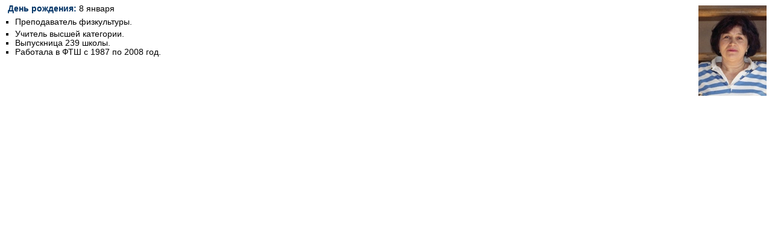

--- FILE ---
content_type: text/html; charset=koi8-r
request_url: http://www.school.ioffe.ru/staff/person.html?id=16&s=1
body_size: 865
content:


<!DOCTYPE html PUBLIC "-//W3C//DTD XHTML 1.0 Transitional//EN" "http://www.w3.org/TR/xhtml1/DTD/xhtml1-transitional.dtd">
<html xmlns="http://www.w3.org/1999/xhtml" xml:lang="ru">
<head>
  <meta http-equiv="Content-Type" content="text/html; charset=koi8-r"/>
  <link rel="alternate" type="application/rss+xml" href="/feed/" title="Новости Лицея ФТШ" />
  <link rel="stylesheet" href="/style/content.css" type="text/css" media="screen, tv" />
  <link rel="stylesheet" href="/style/print.css" type="text/css" media="print" />
  <link rel="shortcut icon" href="/favicon.ico" type="image/x-icon" />
  <link rel="top" href="/" title="Лицей ФТШ" />
  <title>Лицей ФТШ</title>
</head>
<body>

<!-- header -->
<!-- /header -->



<!-- main -->
<div id="main">


<!-- content -->
<div id="content">


<div style="float: right;"><a href="/album/photo.html?id=1349" target="photo1349" onClick="window.open('/album/photo.html?id=1349', 'photo1349', 'width=850, height=691, directories=no, toolbar=no, location=no, menubar=no, resizable=yes, status=yes'); return false;"><img src="/album/photos/thumb1349.jpg" width="113" height="150" alt="Татьяна Николаевна Иванова" class="thumb" /></a></div>
<ul class="hidden">
  <li><strong>День рождения:</strong>
        	8&nbsp;января
        </a></li>
</ul>
<ul>
  <li>Преподаватель физкультуры.</li>
</ul>
<ul>
  <li>Учитель высшей категории.</li>
  <li>Выпускница 239 школы.</li>
  <li>Работала в ФТШ с 1987 по 2008 год.</li>
</ul>

</div>
<!-- /content -->

</div>
<!-- /main -->


</body>
</html>

--- FILE ---
content_type: text/css
request_url: http://www.school.ioffe.ru/style/content.css
body_size: 1480
content:
body {
  color: #000000;
  font-family: "Arial Cyr", Arial, sans-serif;
  width: 100%;
  height: 100%;
  margin: 0;
  padding: 0;
  background: #ffffff;
}

a {
  text-decoration: none;
}

a:link {
  color: #0073c7;
}

a:visited {
  color: #5a88b5;
}

a:hover {
  text-decoration: underline;
}

strong {
  color: #003366;
  font-weight: bold;
}

a img, img {
  border: none;
}

h2 {
  width: auto;
  font-size: 1em;
  font-weight: bold;
  background-color: #006699;
  color: #ffffff;
  margin: 0 0 0.3em 15%;
  padding: 0 0 0 1%;
}

h3 {
  font-size: 1em;
  font-weight: bold;
  color: #003366;
  margin: 0 0 0.5em;
  padding: 0;
  border-bottom: 1px solid #003366;
}

h4 {
  font-weight: bold;
  color: #003366;
  margin: 0;
  padding: 0;
}

ul, ol {
  margin: 0px 0 5px 5px;
  padding-left: 20px;
  list-style: square;
  font-size: 0.92em;
}

ol {
  list-style-type: decimal;
}

dd {
  margin-left: 1em;
}

blockquote {
  margin-left: 60%;
  font-size: 90%;
}

p {
  margin: 0.5em 0;
}

p.author {
  color: #666666;
  text-align: right;
  font-size: 0.9em;
}

ul p {
  margin: 0 0 1em;
}

table {
  empty-cells: show;
}

table.fixture {
  border: 0px solid;
  border-collapse: collapse;
  margin: auto;
  font-size: 0.8em;
}

table.fixture td {
  text-align: center;
  border: 1px solid #003366;
  padding: 0.2em 0.2em;
}

table.fixture td.pl {
  background-color: #A5BFDA;
  color: black;
  font-weight: bold;
}

table.fixture td p {
 margin: 0.1em 0.2em;
}

table.special {
  border: 1px solid #003366;
  border-collapse: collapse;
  margin: 1em auto;
  font-size: 90%;
}

table.special td {
  border: 1px solid #003366;
  border-collapse: collapse;
  margin: 0.3em;
  padding-left: 0.5em;
  padding-right: 0.5em;
}

table.common {
  border: 1px solid #003366;
  border-collapse: collapse;
  margin: 1em auto;
  font-size: 1em;
}

table.rows {
  font-size: 1em;
}

table.linedrows {
  border-collapse: collapse;
  margin: 1em auto;
  font-size: 1em;
}

table.linedrows a {
  text-decoration: none;
}

table.list tr td {
  text-align: left;
}

table.common thead tr td {
  background-color: #A5BFDA;
  color: black;
  font-weight: bold;
  text-align: center;
  border-bottom: 1px solid #003366;
}

table.rows thead tr td {
  color: #003366;
  font-weight: bold;
}

table.common tr {
  font-size: inherit;
}

table.common td {
  text-align: center;
  vertical-align: top;
  border-left: 1px solid #003366;
  border-right: 1px solid #003366;
  font-size: inherit;
}

table.linedrows td {
  vertical-align: top;
  border-top: 1px solid #003366;
  border-bottom: 1px solid #003366;
  font-size: inherit;
}

table.common tr.odd {
  background-color: #E6EEF5;
}

table.common tr.ns,
table.common td.ns {
  border-top: 1px solid #003366;
}

table.common td.rowname,
table.rows td.rowname,
table.linedrows td.rowname {
  font-weight: bold;
  color: #003366;
  text-align: left;
  border-left: none;
  padding: 0 0.3em;
}

table.usual {
border: #003366 1px solid;
font-size: 0.9em;
margin: 1em;
cell-padding: 1em;
border-collapse: collapse;
}

table.usual thead {
font-weight: bold;
color: black;
background-color: #6699CC;
}

table.usual th {
border: #003366 1px solid;
background-color: #E6EEF5;
font-weight: bold;
color: #003366;
}

table.usual td {
border: #003366 1px solid;
text-align: left;
padding: 4px;
}

table.usual td.des {
border: #003366 1px solid;
font-weight: bold;
color: #003366;
}

table.usual td.ital {
border: #003366 1px solid;
font-style: italic;
}

h4.news {
  font-size: normal;
}

h4.article {
  font-size: large;
}

h4.news a,
h4.news a:hover,
h4.news a:visited {
  color: #003366;
  text-decoration: none;
}

#article {
}

#article .date {
  float: left;
  width: 5em;
  margin: 0;
  font-weight: bold;
  color: #003366;
}

#article .text p {
  margin: 0;
  padding-bottom: 1em;
}

p.news {
  border-top: 1px solid #003366;
  margin: 0 0 1em 0;
  padding-left: 3em;
}

p.news span.date {
  color: #003366;
  font-weight: bold;
  margin: 0 0.3em 0 -3em;
  float: left;
}

span.allnews {
  float: right;
  font-style: italic;
}

/*
span.arrow a {
  margin: 0 0.3em;
  background-color: #999999;
  color: #ffffff;
}

span.arrow a:hover,
span.arrow a:visited {
  color: #ffffff;
  text-decoration: none;
}
*/

span.subtitle {
  color: #003366;
}

.articlenav {
  clear: both;
  white-space: normal;
}

.articlenav a.prev {
  float: left;
  text-align: left;
  width: 45%;
}

.articlenav a.next {
  float: right;
  text-align: right;
  width: 45%;
}

.articlenav a div.arrow {
  text-decoration: none;
  margin: 0;
  padding: 0;
}

.articlenav a.prev div.arrow {
  float: left;
}

.articlenav a.next div.arrow {
  float: right;
}

ul.hidden {
  list-style: none;
  margin: 0 0 0.5em 0;
  padding-left: 13px;
}

ul.firstpage {
  color: #003366;
  margin: 0 0 0.5em 0;
  padding-left: 20px;
}

ul.firstpage a {
  color: #0073c7;
}

.row {
  clear: both;
  height: 1.5em;
  padding: 0.5em 0;
}

.row label {
  float: left;
  width: 18%;
  margin-right: 2%;
}

.row input, .row textarea {
  float: right;
  width: 78%;
}

.row select {
  width: 20%;
}

.seealso {
  font-style: italic;
}

img.thumb {
  float: left;
  vertical-align: top;
  margin: 0.1em;
}

#header {
  position: relative;
  top: 0;
  left: 0;
  margin: 0;
  padding: 0;
  height: 1.5em;
  width: 100%;
  border-bottom: 2px solid #003366;
  background: url(/img/bgtop4.jpg) no-repeat top left;
  background-color: #A5BFDA;
  font-size: 90%;
}

#logo {
  margin: 0.3em 0.5em 0;
}

#navigation {
  position: absolute;
  top: 0;
  right: 0.5em;
  margin-top: 0.3em;
  font-size: 90%;
  text-align: right;
}

#navigation img {
  margin: 0 0.3em;
}

#main {
  position: relative;
  top: 0;
  left: 0;
  width: 100%;
  height: 100%;
  margin: 0;
  padding: 0;
  font-size: 0.92em;
}

.clear {
  clear: both;
  line-height; 0;
}

#content {
  margin: 0;
  padding: 0.5em 0.5em 1em 0;
  overflow: visible;
}

div.titlebox {
font-family: tahoma;
font-size: 93%;
font-weight: bold;
padding: 0.3em 0 0.3em 0.3em;
margin: 0 0 0.5em 0.5em;
color: #003366;
border-top: 1px solid #003366;
border-bottom: 3px double #003366;
}


--- FILE ---
content_type: text/css
request_url: http://www.school.ioffe.ru/style/print.css
body_size: 303
content:
body {
  background-color: #ffffff;
  color: #000000;
  margin: 0.5%;
}

a {
  text-decoration: none;
}

h2 {
  width: 100%;
}

#header, #footer, #menu, #comingsoon {
  display: none;
}

#content {
  width: 95%;
}

table {
}

table td {
  border: 1px solid black !important;
}

table.glbox {
  display: none;
}

div.titlebox {
  width: auto;
  font-family: tahoma;
  font-size: 0.92em;
  font-weight: bold;
  padding: 0.3em 0 0.3em 0;
  margin: 0 0 2em 0;
  border-top: 1px solid black;
  border-bottom: 3px double black;
}
